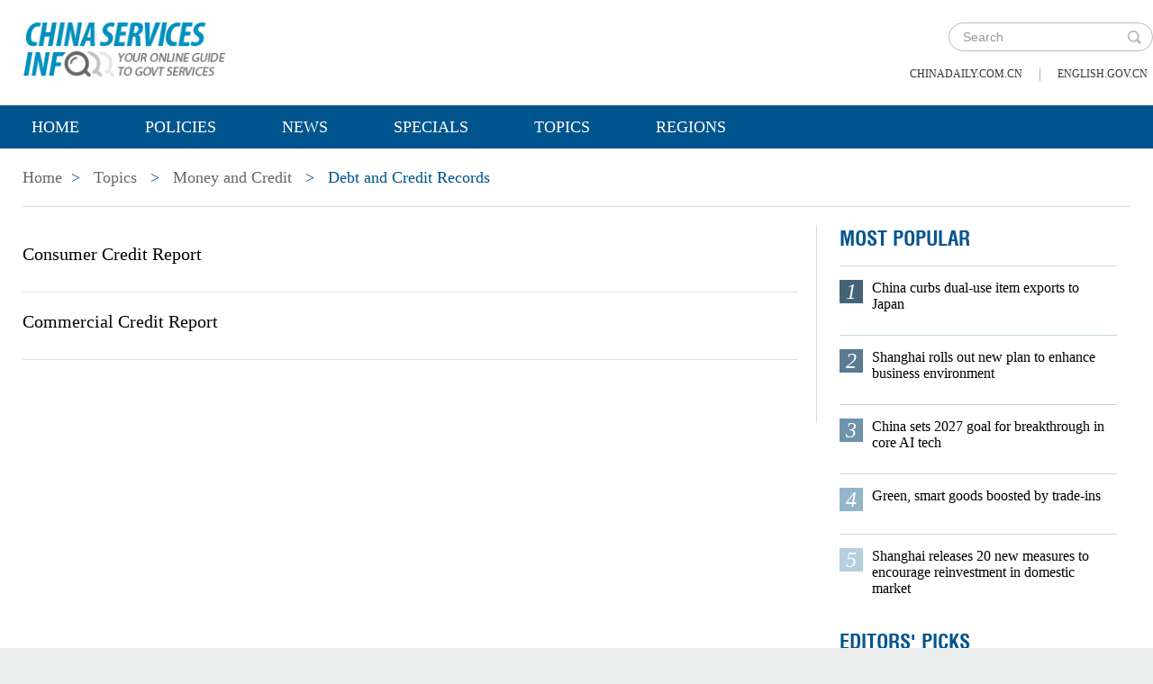

--- FILE ---
content_type: text/html;charset=UTF-8
request_url: https://govt.chinadaily.com.cn/topics/moneyandcredit/debtandcreditrecords
body_size: 5335
content:
<!DOCTYPE html>

<html lang="en">
  <head>
    
    <meta charset="utf-8" />
  
      <meta http-equiv="Content-Type" content="text/html; charset=utf-8" />
      <meta name="viewport" content="width=device-width, initial-scale=1, maximum-scale=1, user-scalable=no" />
      
      
      
      
        <!--天润统计代码 Start-->
        <meta name="filetype" content="1" />
        <meta name="publishedtype" content="1" />
        <meta name="pagetype" content="2" />
        <meta name="catalogs" content="5bee99d0498eefb3fe46d1a7" />
        <!--天润统计代码 End-->
      
      
      
      
        <meta name="weixin:title" content="Debt and Credit Records" />
        <meta name="weixin:description" />
        
      
      
    
    
      <!-- Google Tag Manager -->
      <!-- Google tag (gtag.js) -->
      
      <script async="true" src="https://www.googletagmanager.com/gtag/js?id=G-W51D5VJL09"></script>
      <script>
        //<![CDATA[
        window.dataLayer = window.dataLayer || [];
        function gtag(){dataLayer.push(arguments);}
        gtag('js', new Date());

        gtag('config', 'G-W51D5VJL09');
        //]]>
      </script>
    
      <!-- End Google Tag Manager -->
      
      <script src="/static/common/js/jweixin-1.6.0.js"></script>
      
      
      
    
    
      
      
      <script type="text/javascript" src="/static/common/js/jquery.min.js"></script>
      <script type="text/javascript" src="/static/common/js/jquery-migrate.min.js"></script>
    
      <script type="text/javascript" src="/static/2019govt_topics/js/show.js"></script><!--导航-->
      <script type="text/javascript" src="/static/2019govt_topics/js/public.js"></script>
      <script type="text/javascript" src="/static/2019govt_topics/js/mobile.js"></script>
      <script type="text/javascript" src="/static/2019govt_topics/js/msg.js"></script><!--留言框-->
      <script type="text/javascript" src="/static/2019govt_topics/js/custom.modernizr.js"></script><!-- IE兼容 -->
      <link rel="stylesheet" type="text/css" href="/static/2019govt_topics/css/layout2.css" />
      <link rel="stylesheet" type="text/css" href="/static/2019govt_topics/css/newstyle.css" />
      <link rel="stylesheet" type="text/css" href="/static/2019govt_topics/css/header.css" />
      
      <link type="text/css" href="//govt.chinadaily.com.cn/static/common/css/share.css" rel="stylesheet" />
      <script type="text/javascript" src="//govt.chinadaily.com.cn/static/common/js/qrcode.js"></script>
    
      <script>
        /*<![CDATA[*/
        var baseStaticUrl='/static/2019govt_topics/';
        /*]]>*/
      </script>
    
    
      
      
      	<title>Debt and Credit Records | govt.chinadaily.com.cn</title>
      	
      
      <meta name="keywords" />
      <meta name="description" />
    
  </head>
  <body>
    <!--最上面的头部标题 begin-->
    
      
      <!-- Google Tag Manager (noscript) -->
      <noscript>
        <iframe src="https://www.googletagmanager.com/ns.html?id=GTM-NRJCJHC" height="0" width="0" style="display:none;visibility:hidden"></iframe>
      </noscript>
      <!-- End Google Tag Manager (noscript) -->
    
      <!--最上面的头部标题 begin-->
      <div class="topHead">
        <div class="mainT bwBt bwBt2">
          <div class="bwBt3">
            <h3><img alt="govt.chinadaily.com.cn" src="/static/2019govt_topics/img/p_logo1.png" /></h3>
          </div>
          <div class="wap_search wap_box" id="inp_submit"></div><!--search begin-->
          <div class="tlBox" id="t_search">
            <div class="search">
              <div class="back wap_box"><img alt="back" src="/static/2019govt_topics/img/back.png" /></div>
              <div class="sInner">
                <form id="top_search_form" target="_blank" action="//govt.chinadaily.com.cn/index/search/" method="GET">
                  <input type="text" name="keywords" class="inp_txt" placeholder="Search" />
                  <a href="javascript:;" class="inp_go" onclick="javaScript:$('#top_search_form').submit()"></a>
                </form>
              </div>
            </div>
            <span class="pc_box txt7_top"><a href="https://www.chinadaily.com.cn/" title="chinadaily.com.cn">chinadaily.com.cn</a><i>|</i><a href="http://english.gov.cn/" title="english.gov.cn">english.gov.cn</a></span>
          </div><!--search end-->
          <div class="clear"></div>
        </div>
      </div>
    
    <!--最上面的头部标题 end-->
    <!--navBox begin-->
    
      <!--navBox begin-->
      <div class="navBox index_nav">
        <a href="javascript:;" class="wap_box menuLink"></a>
        <div class="nav" id="mainNav">
          <div class="close2 wap_box"><a href="javascript:;"></a></div>
          <div class="clear"></div>
          <ul class="mainNav trans">
            <!-- 5c9450cc498e079e6801bb7b-->
            
              <li class="has-submenu"><a class="sub" title="Home" href="//govt.chinadaily.com.cn/index">Home</a></li>
            
            
              
                
              
              
                
                  <li class="has-submenu"><a class="sub" href="//govt.chinadaily.com.cn/index/policies" title="Policies">Policies</a></li>
                
              
              
                
                  <li class="has-submenu"><a class="sub" href="//govt.chinadaily.com.cn/index/news" title="News">News</a></li>
                
              
              
                
                  <li class="has-submenu"><a class="sub" href="//govt.chinadaily.com.cn/index/specials" title="Specials">Specials</a></li>
                
              
              
                
                  <li class="has-submenu"><a class="sub" href="//govt.chinadaily.com.cn/index/topics" title="Topics">Topics</a></li>
                
              
              
                
                  <li class="has-submenu"><a class="sub" href="//govt.chinadaily.com.cn/index/regions" title="Regions">Regions</a></li>
                
              
              
                
              
              
                
              
              
                
              
              
                
              
              
                
              
              
                
              
            
          </ul>
        </div>
      </div>
    
    <!--navBox end-->
    <div class="bdy">
      <div class="main">
        
      <div class="breadBar3 pc_box mb20">
        <a href="//govt.chinadaily.com.cn/index" title="Home">Home</a><b>&gt;</b>
        <a href="//govt.chinadaily.com.cn/index/topics" title="Topics">Topics</a>
        
        
          
          
          
        
        
          <b>&gt;</b>
          <a href="//govt.chinadaily.com.cn/topics/moneyandcredit" title="Money and Credit">Money and Credit</a>
          
        
        
          <b>&gt;</b>
          
          Debt and Credit Records
        
      </div>
    
        <div class="main_L3">
          
      <div class="main_Cont">
        
          
            
              <div class="li_box5">
                
                <div class="li_t5">
                  <h3><a href="//govt.chinadaily.com.cn/s/201812/11/WS5c0f264a498eefb3fe46e91a/consumer-credit-report.html" title="Consumer Credit Report">Consumer Credit Report</a></h3>
                </div>
                <div class="clear"></div>
              </div>
              <div class="li_box5">
                
                <div class="li_t5">
                  <h3><a href="//govt.chinadaily.com.cn/s/201812/11/WS5c0f2733498eefb3fe46e91b/commercial-credit-report.html" title="Commercial Credit Report">Commercial Credit Report</a></h3>
                </div>
                <div class="clear"></div>
              </div>
            
            
            
              
              
                
              
            
          
        
      </div>
    
        </div>
        <div class="main_R2 pt0">
          
      <!--20200713 MOST POPULAR-->
      <h3 class="mb0 bt4">MOST POPULAR</h3>
      <div class="mostBox">
        <ul>
          
            
              <li class="m1">
                <b>1</b>
                <a href="//govt.chinadaily.com.cn/s/202601/07/WS69644a1b498e368550339ced/china-curbs-dual-use-item-exports-to-japan.html" title="China curbs dual-use item exports to Japan">China curbs dual-use item exports to Japan</a>
                <div class="clear"></div></li>
            
            
              <li class="m2">
                <b>2</b>
                <a href="//govt.chinadaily.com.cn/s/202601/05/WS69644a1b498e23165e06cb52/shanghai-rolls-out-new-plan-to-enhance-business-environment.html" title="Shanghai rolls out new plan to enhance business environment">Shanghai rolls out new plan to enhance business environment</a>
                <div class="clear"></div></li>
            
            
              <li class="m3">
                <b>3</b>
                <a href="//govt.chinadaily.com.cn/s/202601/12/WS69645d4f498e368550339cf8/china-sets-2027-goal-for-breakthrough-in-core-ai-tech.html" title="China sets 2027 goal for breakthrough in core AI tech">China sets 2027 goal for breakthrough in core AI tech</a>
                <div class="clear"></div></li>
            
            
              <li class="m4">
                <b>4</b>
                <a href="//govt.chinadaily.com.cn/s/202601/12/WS69645d4e498e23165e06cb61/green-smart-goods-boosted-by-trade-ins.html" title="Green, smart goods boosted by trade-ins">Green, smart goods boosted by trade-ins</a>
                <div class="clear"></div></li>
            
            
              <li class="m5">
                <b>5</b>
                <a href="//govt.chinadaily.com.cn/s/202601/08/WS69644a1a498e23165e06cb51/shanghai-releases-20-new-measures-to-encourage-reinvestment-in-domestic-market.html" title="Shanghai releases 20 new measures to encourage reinvestment in domestic market">Shanghai releases 20 new measures to encourage reinvestment in domestic market</a>
                <div class="clear"></div></li>
            
          
        </ul>
      </div>
      <!--20200713 end-->
      
        <h3 class="mb0 bt4"><a href="//govt.chinadaily.com.cn/index/editorspicks" title="Editors&#39; Picks">Editors&#39; Picks</a></h3>
      
      <div class="li_box4">
        
          <ul>
            
              
              
                <div class="imgBox">
                  <a href="//govt.chinadaily.com.cn/s/202601/16/WS6969982d498e23165e06cd10/china-updates-catalogue-of-encouraged-industries-for-foreign-investment.html" title="China updates Catalogue of Encouraged Industries for Foreign Investment">
                    <img width="250" height="173" src="//govt.chinadaily.com.cn/images/202601/16/6969982d498e2316535bab3d.jpeg" alt="China updates Catalogue of Encouraged Industries for Foreign Investment" />
                  </a>
                  <span class="imgTxt">
                    <b>Video:</b>
                    <a href="//govt.chinadaily.com.cn/s/202601/16/WS6969982d498e23165e06cd10/china-updates-catalogue-of-encouraged-industries-for-foreign-investment.html" title="China updates Catalogue of Encouraged Industries for Foreign Investment">China updates Catalogue of Encouraged Industries for Foreign Investment</a>
                  </span>
                </div>
              
            
            
              
              
                <div class="imgBox">
                  <a href="//govt.chinadaily.com.cn/s/202601/15/WS69688590498e23165e06cca4/2026-share-your-views-on-innovation-in-china.html" title="2026 Share your views on innovation in China">
                    <img width="250" height="173" src="//govt.chinadaily.com.cn/images/202601/15/69688590498e2316535ba7fd.jpeg" alt="2026 Share your views on innovation in China" />
                  </a>
                  <span class="imgTxt">
                    <b>Call for feedback:</b>
                    <a href="//govt.chinadaily.com.cn/s/202601/15/WS69688590498e23165e06cca4/2026-share-your-views-on-innovation-in-china.html" title="2026 Share your views on innovation in China">2026 Share your views on innovation in China</a>
                  </span>
                </div>
              
            
            
              
              
                <div class="imgBox">
                  <a href="//govt.chinadaily.com.cn/s/202601/08/WS695f1069498e23165e06c989/eyeing-chinas-high-tech-vision.html" title="Eyeing China&#39;s high-tech vision">
                    <img width="250" height="173" src="//govt.chinadaily.com.cn/images/202601/08/695f1068498e2316535b840b.jpeg" alt="Eyeing China&#39;s high-tech vision" />
                  </a>
                  <span class="imgTxt">
                    <b>Video:</b>
                    <a href="//govt.chinadaily.com.cn/s/202601/08/WS695f1069498e23165e06c989/eyeing-chinas-high-tech-vision.html" title="Eyeing China&#39;s high-tech vision">Eyeing China&#39;s high-tech vision</a>
                  </span>
                </div>
              
            
            
              
              
                <div class="imgBox">
                  <a href="//govt.chinadaily.com.cn/s/202601/07/WS695dbf07498e368550339a52/new-year-holiday-sees-strong-growth-in-travel-consumption.html" title="New Year holiday sees strong growth in travel, consumption">
                    <img width="250" height="173" src="//govt.chinadaily.com.cn/images/202601/07/695dbf07498e3685b2901937.jpeg" alt="New Year holiday sees strong growth in travel, consumption" />
                  </a>
                  <span class="imgTxt">
                    <b>Video:</b>
                    <a href="//govt.chinadaily.com.cn/s/202601/07/WS695dbf07498e368550339a52/new-year-holiday-sees-strong-growth-in-travel-consumption.html" title="New Year holiday sees strong growth in travel, consumption">New Year holiday sees strong growth in travel, consumption</a>
                  </span>
                </div>
              
            
            
              
              
                <div class="imgBox">
                  <a href="//govt.chinadaily.com.cn/s/202601/06/WS695c645d498e36855033994b/ice-and-snow-as-a-bridge-to-common-prosperity.html" title="Ice and snow as a bridge to common prosperity">
                    <img width="250" height="173" src="//govt.chinadaily.com.cn/images/202601/06/695c645d498e3685b28fd40e.jpeg" alt="Ice and snow as a bridge to common prosperity" />
                  </a>
                  <span class="imgTxt">
                    <b>Video:</b>
                    <a href="//govt.chinadaily.com.cn/s/202601/06/WS695c645d498e36855033994b/ice-and-snow-as-a-bridge-to-common-prosperity.html" title="Ice and snow as a bridge to common prosperity">Ice and snow as a bridge to common prosperity</a>
                  </span>
                </div>
              
            
          </ul>
        
      </div>
    
          
      <div class="message">
        <h3><a href="javascript:leaveMessage();">LEAVE YOUR MESSAGE</a></h3>
        <form onSubmit="return messgaeSubmit();">
          <textarea id="message" name="leave-message" cols="" rows="" placeholder="Please leave a message..."></textarea>
          <p id="messageFalse" class="eMailFalse"></p>
          <h4>*Your E-mail Address</h4>
          <input id="memail" name="" type="text" class="txt" />
          <p id="eMailFalse" class="eMailFalse"></p>
          <input name="提交" type="submit" class="btn" id="submMsg" value="Submit" />
          <div class="clear"></div>
          <p style="display: none;" id="tips" class="tips"></p>
        </form>
        <script>
          /*<![CDATA[*/
          //点击自动聚焦到留言框处
          function leaveMessage() {
            $('[name="leave-message"]').focus();
          }
          /*]]>*/
        </script>
      </div>
    
        </div>
        <div class="clear"></div>
      </div>
      <!--版权信息版块 -->
      
      <div class="mainB">
        <p>Copyright©2026 China Daily. All rights reserved. </p>
        <p><a id="beian" href="https://beian.miit.gov.cn" target="_blank" title="京ICP备13028878号-6">京ICP备13028878号-6</a></p>
        <p>
          <img alt="京公网安备 11010502032503号" src="/static/2019govt_topics/img/ghs.png" />
          <a id="wangan" href="http://www.beian.gov.cn/portal/registerSystemInfo?recordcode=11010502032503" style="text-decortation:none;" title="京公网安备 11010502032503号" target="_blank" shape="rect">
            京公网安备 11010502032503号
          </a>
        </p>
      </div>
      
      <!-- cnzz -->
      <div style="display: none;">
        <script src="https://s5.cnzz.com/z_stat.php?id=1275760822&amp;web_id=1275760822" type="text/javascript"></script>
        <script type="text/javascript" src="https://v1.cnzz.com/z_stat.php?id=1280817894&amp;web_id=1280817894"></script>
      </div>

      <!-- 天润统计代码 -->
      <div style="display:none">
        <script type="text/javascript">
          //<![CDATA[
          document.write(unescape("%3Cscript src='//cl2.webterren.com/webdig.js?z=16' type='text/javascript'%3E%3C/script%3E"));
          //]]>
        </script>
        <script type="text/javascript">
          //<![CDATA[
          wd_paramtracker("_wdxid=000000000000000000000000000000000000000000")
          //]]>
        </script>
      </div>

      <script src="https://xd.cdurl.cn/xdsens/autotrack.js" type="text/javascript" data-config="{'host':'//xd.cdurl.cn/receiver', 'project':'govt','token':'dff102cb511b49ef9b90758376b12afb'}"></script>

      
      
      <script type="text/javascript">
        //<![CDATA[
        $(document).ready(function () {
          var url = location.href.split('#')[0],
              title = document.title || '',
              metaDsc = document.querySelector('meta[name="description"]'),
              description = metaDsc ? metaDsc.content || '' : '',
              shareImg = document.querySelector('meta[name="shareImg"]'),
              shareImgUrl = shareImg ? shareImg.content || '' : getDefaultShareImg();

          // 支持weixin:前缀的meta标签
          var weixinTitle = document.querySelector('meta[name="weixin:title"]'),
              weixinDesc = document.querySelector('meta[name="weixin:description"]'),
              weixinImg = document.querySelector('meta[name="weixin:img"]');

          if (weixinTitle && weixinTitle.content) title = weixinTitle.content;
          if (weixinDesc && weixinDesc.content) description = weixinDesc.content;
          if (weixinImg && weixinImg.content) shareImgUrl = weixinImg.content;

          function is_weixin(){
            var ua = navigator.userAgent.toLowerCase();
            if(ua.match(/MicroMessenger/i)=="micromessenger") {
              return true;
            } else {
              return false;
            }
          }

          function getDefaultShareImg() {
            if (location.host == 'wenchuang.chinadaily.com.cn') {
              return 'https://wenchuang.chinadaily.com.cn/static/common/img/cdwxshare.png';
            }
            return 'https://www.chinaservicesinfo.com/static/common/img/govtshare.png';
          }

          /*if(is_weixin()){
          }*/
          $.post('https://share.cdurl.cn/wxshare/api/wxinit', {url:url}, function(data){
            wx.config({
              debug: false,
              appId: data.appid,
              timestamp: data.timestamp,
              nonceStr: data.noncestr,
              signature: data.sign,
              jsApiList: [
                'onMenuShareAppMessage', // 分享给朋友
                'onMenuShareTimeline', // 分享到朋友圈
              ],
            })
            wx.ready(function(){
              var shareData = {
                title: title,
                desc: description,
                link: url,
                imgUrl: shareImgUrl,
              };

              // 设置分享给朋友
              wx.onMenuShareAppMessage(shareData);

              // 设置分享到朋友圈
              wx.onMenuShareTimeline({
                title: title,
                link: url,
                imgUrl: shareImgUrl,
              });
            });
            wx.error(function(res){
              console.log("微信验证失败!");
            });
          });
        });
        //]]>
      </script>
    
      <script type="text/javascript" src="/static/common/js/beian.js"></script>
    
    
      <!--版权信息版块end-->
    </div>
  </body>
</html>